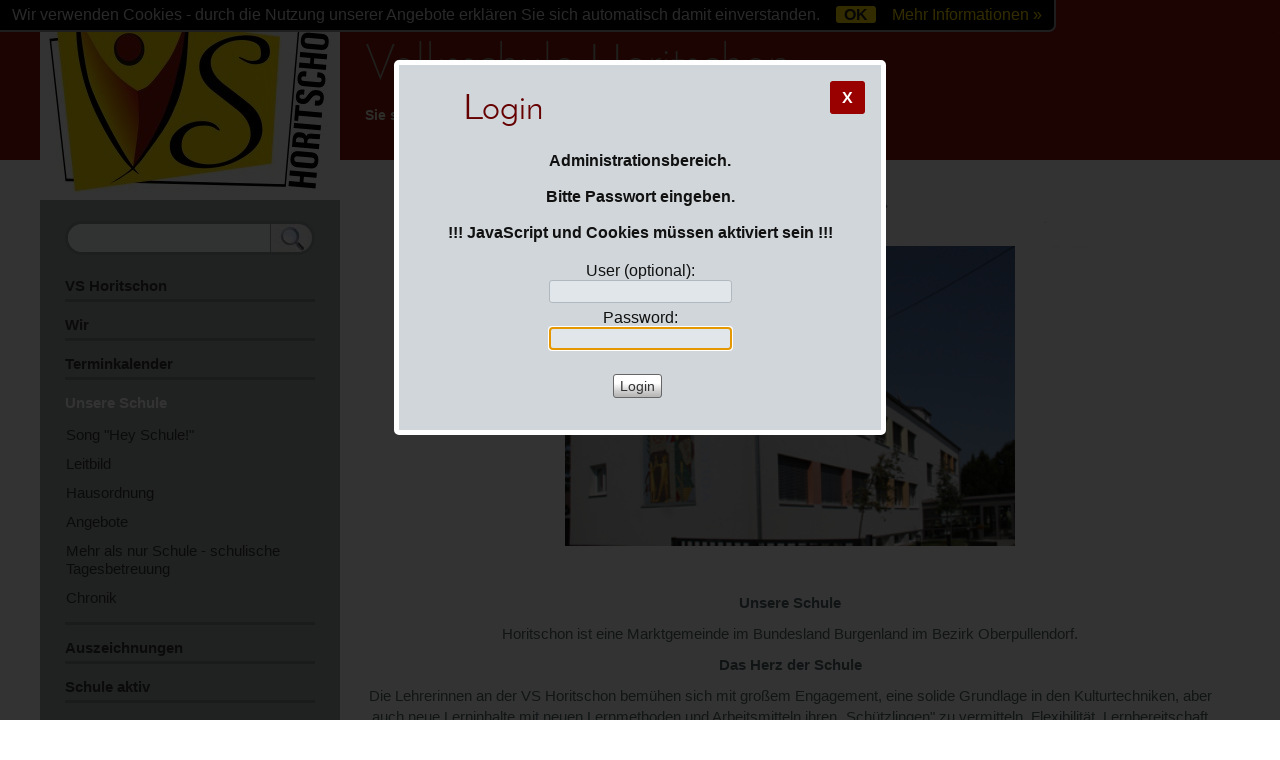

--- FILE ---
content_type: text/html; charset=utf-8
request_url: http://horitschon.at/volksschule/?Unsere_Schule&login
body_size: 13074
content:
<!DOCTYPE html>

<html>
<head>
<meta charset="utf-8">
<title>Volksschule Horitschon - Unsere Schule</title>
<meta name="robots" content="noindex">
<meta name="keywords" content="Volksschule Horitschon, VS Horitschon, Horitschon">
<meta name="description" content="Volksschule der Marktgmeinde Horitschon">
<meta name="author" content="DI Christian Faymann, MA">
<meta name="generator" content="CMSimple 5.16 2024072201 - www.cmsimple.org">
<link rel="stylesheet" href="./css/core.css" type="text/css">
<link rel="stylesheet" href="./templates/vsh2018/stylesheet.css" type="text/css">
<link rel="stylesheet" type="text/css" media="screen" href="./plugins/jquery/lib/jquery_ui/css/smoothness/jqueryui.css">
<script src="./plugins/jquery/lib/jquery/jquery_1-12-4_min.js"></script>
<link rel="stylesheet" href="./plugins/comments/css/stylesheet.css" type="text/css">
<link rel="stylesheet" href="./plugins/convert_h1split/css/stylesheet.css" type="text/css">
<script src="./plugins/jquery/lib/jquery_ui/jquery_ui_1-11-4_min.js"></script>
<link rel="alternate" type="application/rss+xml" title="Volksschule Horitschon" href="./realblog_rss_feed.xml">
<link rel="stylesheet" href="./plugins/realblog/css/stylesheet.css" type="text/css">
<link rel="stylesheet" href="./plugins/backupmail/css/stylesheet.css" type="text/css">
<link rel="stylesheet" href="./plugins/cookielaw/css/stylesheet.css" type="text/css">

<link  href="./plugins/multimediaslider/fotorama/fotorama.css" rel="stylesheet">
<script src="./plugins/multimediaslider/fotorama/fotorama.js"></script>
<link rel="stylesheet" href="./plugins/multimediaslider/css/stylesheet.css" type="text/css">
<script src="./plugins/mailforms/javascript/date_chooser_de.js"></script>
<link rel="stylesheet" href="./plugins/mailforms/css/stylesheet.css" type="text/css">
<link rel="stylesheet" href="./plugins/occcal/css/stylesheet.css" type="text/css">
<link rel="stylesheet" href="./plugins/eventcal/css/stylesheet.css" type="text/css">
<link rel="stylesheet" href="./plugins/calendar/css/stylesheet.css" type="text/css">
<meta name="viewport" content="width=device-width, initial-scale=1, user-scalable=1">
</head>

<body id="body"  onload="self.focus();document.login.passwd.focus();">
<!-- utf-8 check: äöüß -->
<div id="top"></div>





<!-- 
############################################# 
            SITE CONTAINER
############################################# 
-->

<div id="tplge_siteContainer" class="tplge_siteContainer">





<!-- 
############################################# 
            CONTENTS CONTAINER
############################################# 
-->

	<div id="tplge_contentsContainer" class="tplge_contentsContainer">





<!-- HEADER -->

		<div id="tplge_header" class="tplge_header">

<div class="langmenu_container"></div>
<h1>Volksschule Horitschon</h1>
<div class="tplge_clearBoth"></div>


<!-- locator -->
			<div id="tplge_locator" class="tplge_locator">
			<div id="tplge_locatorin" class="tplge_locatorin">

<b>Sie sind hier:  </b>Login
			<div class="tplge_clearBoth"></div>
			</div>
			<div class="tplge_clearBoth"></div>
			</div>


<!-- END HEADER -->

		<div class="tplge_clearBoth"></div>
		</div>


		
		

		<div id="tplge_content_anchor" class="tplge_content_anchor tplge_navintern">
<div class="tplge_button"><a href="#TOP"><img src="./templates/vsh2018/templatefuncs/icons/top_red.gif" class="tf_top_icon" title="Seitenanfang" alt="Seitenanfang"></a></div>
<div class="tplge_button_active">Seite</div>
<a href="#tplge_menu_anchor"><div class="tplge_button">Menü</div></a>
<div class="tplge_clearBoth"></div>
</div>






<!-- CONTENT -->

		<div id="tplge_content" class="tplge_content">
		<div id="tplge_contentin" class="tplge_contentin">


<div id="cmsimple_loginformBG" class="cmsimple_loginformBG">
<div id="cmsimple_loginform" class="cmsimple_loginform">
<div class="cmsimple_close"><a href="./?Unsere_Schule">X</a></div>
<h1>Login</h1>
<div>
Administrationsbereich.<br><br>Bitte Passwort eingeben.<br><br>!!! JavaScript und Cookies müssen aktiviert sein !!!
</div>
<form id="login" name="login" action="./?Unsere_Schule" method="post">
<input type="hidden" name="login" value="true">
<input type="hidden" name="selected" value="Unsere_Schule">
User (optional): <br>
<input type="text" name="user" id="user" value=""><br>
Password:<br>
<input type="password" name="passwd" id="passwd" value=""><br>
<br>
<input type="submit" name="submit" id="submit" class="submit" value="Login">
</form>
</div>
</div>
<h1 style="text-align: center;">Unsere Schule</h1>
<p style="text-align: center;"><img src="images/schulgebaeude.jpg" alt="" width="450" height="300"></p>
<p style="text-align: center;">&nbsp;</p>
<p style="text-align: center;"><strong>Unsere Schule</strong></p>
<p style="text-align: center;">Horitschon ist eine Marktgemeinde im Bundesland Burgenland im Bezirk Oberpullendorf.</p>
<p style="text-align: center;"><strong>Das Herz der Schule</strong></p>
<p style="text-align: center;">Die Lehrerinnen an der VS Horitschon bemühen sich mit großem Engagement, eine solide Grundlage in den Kulturtechniken, aber auch neue Lerninhalte mit neuen Lernmethoden und Arbeitsmitteln ihren „Schützlingen" zu vermitteln. Flexibilität, Lernbereitschaft und Aufgeschlossenheit für Neues sind in dieser Zeit gefragt.</p>
<p style="text-align: center;">Über die Wissensvermittlung hinaus ist es uns wichtig, die Persönlichkeitsentwicklung, die Charakter- und Herzensbildung unserer SchülerInnen zu fördern.</p>
<p style="text-align: center;"><strong>Unsere Schule ist</strong></p>
<p style="text-align: center;">Eine der 10 innovativen Volksschulen der PH Burgenland<br> <a href="http://www.ph-burgenland.at/" target="_blank" rel="noopener noreferrer">Praxisschule der PH&nbsp;Burgenland</a><br> <a href="http://pilgrim.at/pilgrim.html" target="_blank" rel="noopener noreferrer">Eine Pilgrim-Schule</a><br> <a href="http://www.musikvolksschule.at/" target="_blank" rel="noopener noreferrer">Eine Schule mit musikalischem Schwerpunkt</a><br> Gütesiegelschule (Kompetenzzentrum) im Bereich der schulischen Tagesbetreuung<br> Mehrfacher PIPO-Preisträger<br>Gütesiegelschule im Bereich Schulsport und Bewegungsförderung<br><a href="https://eeducation.at/ueber-eeducation" target="_blank" rel="noopener noreferrer">Expert+.Schule</a></p>
<p style="text-align: center;">&nbsp;</p>
<div class="tplge_submenu">
<!--

<h4>weiter zu:</h4>
<ul class="submenu">
<li class="doc"><a href="./?Unsere_Schule___Song_%22Hey_Schule%21%22">Song "Hey Schule!"</a></li>
<li class="doc"><a href="./?Unsere_Schule___Leitbild">Leitbild</a></li>
<li class="doc"><a href="./?Unsere_Schule___Hausordnung">Hausordnung</a></li>
<li class="doc"><a href="./?Unsere_Schule___Angebote">Angebote</a></li>
<li class="doc"><a href="./?Unsere_Schule___Mehr_als_nur_Schule_-_schulische_Tagesbetreuung">Mehr als nur Schule - schulische Tagesbetreuung</a></li>
<li class="doc"><a href="./?Unsere_Schule___Chronik">Chronik</a></li>
</ul>
-->
</div>
<!--
			<div id="tplge_prevtopnext">
			<div id="tplge_prevtopnextin">
<span><a href="./?Terminkalender"><img src="./templates/vsh2018/templatefuncs/icons/prev.gif" class="tf_prev_icon" title="« vorige Seite" alt="« vorige Seite"></a></span>
<span><a href="#TOP"><img src="./templates/vsh2018/templatefuncs/icons/top.gif" class="tf_top_icon" title="Seitenanfang" alt="Seitenanfang"></a></span>
<span><a href="./?Unsere_Schule___Song_%22Hey_Schule%21%22"><img src="./templates/vsh2018/templatefuncs/icons/next.gif" class="tf_next_icon" title="nächste Seite »" alt="nächste Seite »"></a></span>
<div class="tplge_clearBoth"></div>
			</div>
			<div class="tplge_clearBoth"></div>
			</div>
-->
		<div class="tplge_clearBoth"></div>
		</div>
		<div class="tplge_clearBoth"></div>
		</div>





<!-- END CONTENTS CONTAINER --> 

	<div class="tplge_clearBoth"></div>
	</div>





<div id="tplge_menu_anchor" class="tplge_menu_anchor tplge_navintern">
<div class="tplge_button"><a href="#TOP"><img src="./templates/vsh2018/templatefuncs/icons/top_red.gif" class="tf_top_icon" title="Seitenanfang" alt="Seitenanfang"></a></div>
<a href="#tplge_content_anchor"><div class="tplge_button">Seite</div></a>
<div class="tplge_button_active">Menü</div>
<div class="tplge_clearBoth"></div>
</div>





<!-- 
############################################# 
           SIDEBAR NAV CONTAINER
############################################# 
-->

	<div id="tplge_sidebarNav" class="tplge_sidebarNav">
	<div id="tplge_sidebarNavin" class="tplge_sidebarNavin">

<img src="./templates/vsh2018/images/logo.jpg" style="width: 100%;" alt="">


<!-- searchbox -->
<div class="tplge_searchboxContainer">
<form action="./" method="get">
<div id="searchbox">
<input type="text" class="text" name="search" size="12">
<input type="hidden" name="function" value="search">
 <input type="submit" class="submit" title="Suchen" value="  ">
</div>
</form>
<div class="tplge_clearBoth"></div>
</div>


<ul class="menulevel1">
<li class="VS_Horitschon doc"><a href="./?VS_Horitschon">VS Horitschon</a></li>
<li class="Wir docs"><a href="./?Wir">Wir</a></li>
<li class="Terminkalender doc"><a href="./?Terminkalender">Terminkalender</a></li>
<li class="Unsere_Schule sdocs"><span>Unsere Schule</span>
<ul class="menulevel2">
<li class="Unsere_Schule___Song_m2522Hey_Schulem2521m2522 doc"><a href="./?Unsere_Schule___Song_%22Hey_Schule%21%22">Song "Hey Schule!"</a></li>
<li class="Unsere_Schule___Leitbild doc"><a href="./?Unsere_Schule___Leitbild">Leitbild</a></li>
<li class="Unsere_Schule___Hausordnung doc"><a href="./?Unsere_Schule___Hausordnung">Hausordnung</a></li>
<li class="Unsere_Schule___Angebote doc"><a href="./?Unsere_Schule___Angebote">Angebote</a></li>
<li class="Unsere_Schule___Mehr_als_nur_Schule_-_schulische_Tagesbetreuung doc"><a href="./?Unsere_Schule___Mehr_als_nur_Schule_-_schulische_Tagesbetreuung">Mehr als nur Schule - schulische Tagesbetreuung</a></li>
<li class="Unsere_Schule___Chronik doc"><a href="./?Unsere_Schule___Chronik">Chronik</a></li>
</ul>
</li>
<li class="Auszeichnungen docs"><a href="./?Auszeichnungen">Auszeichnungen</a></li>
<li class="Schule_aktiv docs"><a href="./?Schule_aktiv">Schule aktiv</a></li>
<li class="Partnerschule doc"><a href="./?Partnerschule">Partnerschule</a></li>
<li class="Kinderseite doc"><a href="./?Kinderseite">Kinderseite</a></li>
<li class="Bilder docs"><a href="./?Bilder">Bilder</a></li>
<li class="Archiv docs"><a href="./?Archiv">Archiv</a></li>
<li class="Impressum doc"><a href="./?Impressum">Impressum</a></li>
</ul>

		<div id="tplge_icons" class="tplge_icons">
<a href="./"><img src="./templates/vsh2018/templatefuncs/icons/homelink.gif" class="tf_homelink_icon" title="Startseite" alt="Startseite">
</a><a href="/volksschule/?&amp;print&amp;Login"><img src="./templates/vsh2018/templatefuncs/icons/printlink.gif" class="tf_printlink_icon" title="Druckansicht" alt="Druckansicht"></a><a href="./?&amp;sitemap"><img src="./templates/vsh2018/templatefuncs/icons/sitemaplink.gif" class="tf_sitemaplink_icon" title="Inhaltsverzeichnis" alt="Inhaltsverzeichnis">
</a>		</div>


<!-- END SIDEBAR NAV -->

	<div class="tplge_clearBoth"></div>
	</div>
	<div class="tplge_clearBoth"></div>
	</div>





<div class="tplge_news_anchor_bottom tplge_navintern">
<div class="tplge_button"><a href="#TOP"><img src="./templates/vsh2018/templatefuncs/icons/top_red.gif" class="tf_top_icon" title="Seitenanfang" alt="Seitenanfang"></a></div>
<a href="#tplge_content_anchor"><div class="tplge_button">Seite</div></a>
<a href="#tplge_menu_anchor"><div class="tplge_button">Menü</div></a>
<div class="tplge_clearBoth"></div>
</div>



<!-- END SITE CONTAINER -->

<div class="tplge_clearBoth"></div>
</div>





<!-- 
############################################# 
            FOOTERS CONTAINER
############################################# 
-->

<div id="tplge_footersContainer" class="tplge_footersContainer">



<!-- FOOTER LINKS -->

<div id="tplge_notes" class="tplge_notes">
<div id="tplge_notesin" class="tplge_notesin">
<p>
Powered by <a href="http://www.cmsimple.org/en/">CMSimple</a> | 
Template: <a href="http://www.ge-webdesign.de/cmsimpletemplates/">ge-webdesign.de</a> | 


<a href="./?Unsere_Schule&amp;login">Login</a></p>

<div class="tplge_clearBoth"></div>
</div>
</div>

<!-- END FOOTERS CONTAINER -->





</div>


<script id="cookielawhint"
src="./plugins/cookielaw/source/cookielawhint.js"
data-position="top"
data-cookie-path="/volksschule/"
data-message="Wir verwenden Cookies - durch die Nutzung unserer Angebote erklären Sie sich automatisch damit einverstanden. "
data-moreinfo="https://de.wikipedia.org/wiki/HTTP-Cookie"
data-target="_blank"
data-linkmsg="Mehr Informationen &raquo;"
data-close-text="OK">
</script>

</body>
</html>

--- FILE ---
content_type: text/css
request_url: http://horitschon.at/volksschule/templates/vsh2018/stylesheet.css
body_size: 17919
content:
@font-face {font-family: JosefinSans; font-style: normal; font-weight: 300; src:url("fonts/JosefinSans-Light.ttf") format("truetype");}
@font-face {font-family: JosefinSans; font-style: normal; font-weight: 400; src:url("fonts/JosefinSans-Regular.ttf") format("truetype");}
@font-face {font-family: JosefinSans; font-style: normal; font-weight: 600; src:url("fonts/JosefinSans-SemiBold.ttf") format("truetype");}



/* RESET BROWSERSTYLE */
body,h1,h2,h3,h4,h5,h6,p,ul,ol,li,hr,blockquote {padding: 0; margin: 0;}

/* GLOBAL */
h1, h2, h3 {font-family: JosefinSans, georgia, serif; color: #567; font-size: 36px; line-height: 1.2em; font-weight: 400; text-align: left; padding: 0; margin: 2px 0 16px 0;}
h4 {font-family: JosefinSans, georgia, serif; color: #567; font-size: 28px; text-align: left; line-height: 1.4em; font-weight: 400; margin: 15px 0 10px 0;}
h5 {font-family: JosefinSans, georgia, serif; color: #567; font-size: 26px; text-align: left; line-height: 1.4em; font-weight: 400; margin: 15px 0 10px 0;}
h6 {font-family: JosefinSans, georgia, serif; color: #567; font-size: 24px; text-align: left; line-height: 1.4em; font-weight: 400; margin: 15px 0 10px 0;}
p {margin: 10px 0;}
ol {margin: 6px 0;}
ol li {line-height: 1.0em; border: 0; padding: 3px 0; margin: 2px 0 2px 22px;}
ul {list-style-image: url(images/inhlist.gif); margin: 6px 0;}
ul li {line-height: 1.2em; border: 0; padding: 3px 0; margin: 2px 0 2px 17px;}
hr {height: 1px; clear: both; color: #a0a6a9; background-color: #a0a6a9; border: 0; margin: 16px 0;}
blockquote {padding: 2px 0 2px 20px; border-left: 3px solid #999;}
div.tplge_navintern {font-family: arial, sans-serif; font-weight: 700;}
div.tplge_content_anchor {display: none;}
div.tplge_menu_anchor {display: none;}
div.tplge_news_anchor {display: none;}
div.tplge_news_anchor_bottom {display: none;}





/* 
##############################
 C O N T E N T  C L A S S E S 
##############################
*/

img.tplge_left_border {max-width: 46%; float: left; border: 5px solid #998; margin: 0 20px 10px 0;}
img.tplge_left_noborder {max-width: 46%; float: left; border: 0; margin: 0 20px 10px 0;}
img.tplge_right_border {max-width: 46%; float: right; border: 5px solid #998; margin: 0 0 10px 20px;}
img.tplge_right_noborder {max-width: 46%; float: right; border: 0; margin: 0 0 10px 20px;}
img.tplge_centered_border {max-width: 96%; display: block; border: 5px solid #998; margin: 16px auto 24px auto;}
img.tplge_centered_noborder {max-width: 96%; display: block; border: 0; margin: 16px auto 24px auto;}
img.tplge_border {border: 5px solid #998;}
img.tplge_noborder {border: 0;}

.tplge_code {background: #eed; font-family: 'courier new', monospace; border: 1px solid #a0a9a6; padding: 20px;}
.tplge_box01 {clear: both; background: #e0e9e6; border: 4px double #96999c; padding: 10px 16px; margin: 16px 0;}
.tplge_legal {padding: 6px 0;}

.tplge_clearLeft {clear: left;}
.tplge_clearRight {clear: right;}
.tplge_clearBoth {clear: both;}

.XXXXXXXXXXXXXXXXXX {} /* Marker for styles menu tinymce */





/* 
##############################
           B O D Y
##############################
*/

/* BODY UND SEITE / BODY AND PAGE */
body {color: #566; font-family: arial, sans-serif; font-size: 15px; font-weight: 400; line-height: 1.4em;}
#body {background: #ffffff url(images/bgheader.jpg) repeat-x; text-align: left;}
#top {font-size: 10px; line-height: 10px;}





/* 
##############################
        L A Y O U T
##############################
*/

.tplge_siteContainer {background: transparent; max-width: 1500px; padding: 0; margin: 0 auto; border: 0px solid #080!important;}
.tplge_contentsContainer {width: 1200px; float: right; border: 0px solid #c00;}
.tplge_header {min-height: 160px;}
.tplge_locator {}

.tplge_sidebarNav {float: left; width: 300px; min-height: 640px;}
.tplge_content {}

.tplge_newsContainer {width: 600px; float: right;}
.tplge_news {width: 300px; float: left;}

.tplge_footersContainer {border: 0px solid #060;}
#tplge_notes {}





/* 
##############################
        D E S I G N
############################## 
*/

.tplge_siteContainer {border: 0px solid #900;}





/* CONTENTS CONTAINER */
.tplge_contentsContainer {background: #fff url(images/bgcontent.jpg) 0 160px no-repeat;}



/* KOPFBEREICH / HEADER */
.tplge_header {background: #8D140B; color: #ddc; padding: 0 0 0 25px;}
#tplge_header h1 {min-height: 60px; color: #998; font-size: 48px; line-height: 60px; font-weight: 300; letter-spacing: 1px; padding: 0; margin: 0;}

/* languagemenu */
div.langmenu_container {min-height: 24px; text-align: right; border: 0px solid #c00; padding: 12px 16px 0 16px; margin: 0;}
.langmenu_container img {border: 3px solid #998; margin: 0 0 0 20px;}

/* locator */
.tplge_locator {overflow: hidden;}
.tplge_locatorin {font-family: arial, sans-serif; font-size: 14px; padding: 9px 0; margin: 0;}
#tplge_locatorin span {}
.tplge_you_are_here {font-weight: 700;}



/* INHALT / CONTENT */
.tplge_content {}
.tplge_contentin {padding: 25px 25px 20px 25px; margin: 0;}
#tplge_contentin li {background: none;}
#tplge_contentin h1, #contentin h2, #contentin h3 {}
#tplge_contentin input {background: #e0e6e9; color: #344; border: 1px solid #b0b9bf; padding: 3px 6px;}
#tplge_contentin textarea {width: 90%; background: #e0e6e9; color: #344; font-family: arial, sans-serif; font-size: 15px; border: 1px solid #b0b9bf; padding: 6px;}
#tplge_contentin input.submit, #tplge_contentin input#submit {background: url(images/button.jpg) repeat-x!important; float: left; color: #333; font-size: 14px; line-height: 18px; border: 1px solid #666; border-radius: 3px; padding: 2px 6px; margin: 0 6px 16px 0; box-shadow: 0 0 0!important}
div.submitButton {min-height: 24px;}
div.submitButton input {float: left; background: url(images/button.jpg) repeat-x!important; border: 1px solid #999!important;}

/* prev-top-next */
.tplge_inavTop {background: url(images/bginav.png); font-family: arial, sans-serif; font-size: 15px; border: 1px solid #ccc; border-radius: 3px; padding: 6px 9px; margin: 0 0 24px 0;}
.tplge_inavBottom {font-family: arial, sans-serif; font-size: 15px; border: 1px solid #ccc; border-radius: 5px; padding: 6px 9px; margin: 6px 0;}

#tplge_prevtopnext {clear: both;}
#tplge_prevtopnextin {text-align: center; border-top: 0px solid #a0a6a9; padding: 8px 0 0 0; margin: 24px 0 0 0;}
#tplge_prevtopnextin span {padding: 0 16px;}

.tplge_top {clear: both; text-align: right; padding: 8px 0 0 0;}
.tf_prevPageTitle {float: left; width: 49%; min-width: 185px; text-align: left;}
.tf_nextPageTitle {float: right; width: 49%; min-width: 185px; text-align: right;}

/* submenu */
div.tplge_submenu h4 {text-align: left; font-variant: normal; font-size: 20px;}

/* sitemap */
.sitemaplevel1 {font-size: 18px; font-weight: 700;}
.sitemaplevel2 {font-size: 17px; font-weight: 100;}





/* NEWSBOXEN / NEWSBOXES */
.tplge_newsContainer {padding: 48px 0 0 0;}
div.tplge_newsContainer div.tplge_newsin {padding: 0 25px 16px 25px; margin: 0;}


.tplge_newsin {line-height: 1.2em;}
div.tplge_newsin ul {list-style-type: none; list-style-image: none; padding: 6px 0 12px 0;}
div.tplge_newsin li {list-style-type: none; list-style-image: none; line-height: 1.2em; padding: 1px 5px; margin: 2px 0;}

div.tplge_newsin h4 {min-height: 48px; background: #50635c; color: #fff; font-size: 18px; border-radius: 3px; padding: 6px 12px 6px 12px; margin: 24px 0 6px 0;}
div.tplge_newsin h5 {font-size: 22px; letter-spacing: 1px; margin: 10px 0 0 0;}
div.tplge_newsin h6 {font-size: 20px; letter-spacing: 1px; margin: 10px 0 0 0;}





/* SIDEBAR NAVIGATION */
.tplge_sidebarNav {background: #a0a9a6;}
.tplge_sidebarNavin {border: 0px solid #c00; padding: 0 0 16px 0; margin: 0;}

/* searchbox */
.tplge_searchboxContainer {background: #fff url('images/lupe1.jpg') right top no-repeat; border: 3px solid #909996; border-radius: 17px; color: #620; padding: 0; margin: 16px 25px 6px 25px; overflow: hidden;}
#searchbox {text-align: left; padding: 0; margin: 0;}
#searchbox input.submit {background: none; color: transparent; font-family: courier new; font-size: 24px; line-height: 24px; font-weight: 700; border: 0px solid #999; padding: 3px 0 0 0; margin: 0;}
#searchbox input.submit:hover {cursor: pointer;}
#searchbox input.text {width: 178px; background: #f6f9f9; float: left; font-size: 14px; border: 0; border-right: 1px solid #999; border-radius: 16px 0 0 16px; padding: 6px 12px; margin: 0;}

/* toc menu */
#tplge_sidebarNav li {list-style-type: none; list-style-image: none;}

#tplge_sidebarNav ul.menulevel1 {font-family: arial, sans-serif; color: #fff; font-size: 15px; line-height: 1.3em; padding: 2px 25px 16px 25px; margin: 0;}
#tplge_sidebarNav ul.menulevel1 li {line-height: 1.2em; text-align: left; font-weight: 700; border-bottom: 3px solid #808986; padding: 12px 0 4px 0; margin: 2px 0;}

#tplge_sidebarNav ul ul.menulevel2 {border: 0; padding: 8px 0 4px 0; margin: 0;}
#tplge_sidebarNav ul ul.menulevel2 li {line-height: 1.2em; font-weight: 400; text-align: left; border: 0; padding: 4px 0 5px 1px; margin: 2px 0;}

#tplge_sidebarNav ul ul ul.menulevel3 {margin: 5px 0 0 0;}
#tplge_sidebarNav ul ul ul.menulevel3 li {line-height: 1.2em; text-align: left; border: 0; padding: 6px 0 1px 16px; margin: 2px 0;}

#tplge_sidebarNav ul.subnav {list-style-type: none; text-align: left; padding: 24px 10px 10px 10px; margin: 0;}
#tplge_sidebarNav ul.subnav li {font-size: 14px; padding: 3px 0 3px 0; margin: 3px 0;}
div.subnav {text-align: left; padding: 26px 20px 0 6px; margin: 0;}
p.lastupdate {font-size: 14px; color: #333; padding: 0 10px 0 10px;}

#tplge_sidebarNav ul.menulevel1 li.sdoc, #tplge_sidebarNav ul.menulevel1 li.sdocs {}

/* icons div */
.tplge_icons {text-align: center; padding: 12px 0 6px 0;}
#tplge_icons img {border: 0; margin: 0 12px 0 4px;}

.tplge_counter {padding: 25px;}





/* FUSSLINKS / FOOTER LINKS */
.tplge_footersContainer {clear: both;}
.tplge_notesin {color: #678; font-family: arial, sans-serif; font-size: 12px; text-align: right; border: 0px solid #999; border-right: 0; border-radius: 17px 0 0 15px; padding: 90px 40px 40px 40px; margin: 0;}
div#tplge_notes p {padding: 0; margin: 0;}





/* LINKFORMATIERUNG / LINKS */
a:link {color: #369; text-decoration: none;}
a:visited {color: #369; text-decoration: none;}
a:hover {color: #940; text-decoration: underline;}
a:active {color: #940; text-decoration: underline;}
a:focus {color: #940; text-decoration: underline;}

#tplge_header a:link {color: #ccb; font-style: normal;}
#tplge_header a:visited {color: #ccb; font-style: normal;}
#tplge_header a:hover {color: #f90; font-style: normal; text-decoration: none;}
#tplge_header a:active {color: #f90; font-style: normal; text-decoration: none;}
#tplge_header a:focus {color: #f90; font-style: normal; text-decoration: none;}

#tplge_sidebarNav ul.menulevel1 li a:link {color: #333; font-style: normal;}
#tplge_sidebarNav ul.menulevel1 li a:visited {color: #333; font-style: normal;}
#tplge_sidebarNav ul.menulevel1 li a:hover {color: #fff; font-style: normal; text-decoration: none;}
#tplge_sidebarNav ul.menulevel1 li a:active {color: #fff; font-style: normal; text-decoration: none;}
#tplge_sidebarNav ul.menulevel1 li a:focus {color: #fff; font-style: normal; text-decoration: none;}

.tplge_navintern a:link {color: #555; font-style: normal;}
.tplge_navintern a:visited {color: #555; font-style: normal;}
.tplge_navintern a:hover {color: #940; font-style: normal; text-decoration: none;}
.tplge_navintern a:active {color: #940; font-style: normal; text-decoration: none;}
.tplge_navintern a:focus {color: #940; font-style: normal; text-decoration: none;}

.tplge_notesin a:link {color: #589; font-style: italic;}
.tplge_notesin a:visited {color: #589; font-style: italic;}
.tplge_notesin a:hover {color: #940; font-style: italic; text-decoration: none;}
.tplge_notesin a:active {color: #940; font-style: italic; text-decoration: none;}
.tplge_notesin a:focus {color: #940; font-style: italic; text-decoration: none;}



/* 
##############################
 S O N S T I G E S / R E S T
############################## 
*/


input.mapl_loginform_submit {background: url(images/button.jpg) repeat-x!important; color: #333!important; border: 1px solid #999!important; border-radius: 3px;}
input.mapl_loginform_submit:hover {background: url(images/button.jpg) repeat-x!important; color: #333!important; border: 1px solid #999!important; border-radius: 3px; cursor: pointer;}
input.mapl_loginhint_submit {color: #fff!important; font-weight: 700; border: 3px solid #fff!important;}
input.mapl_loggedinform_submit {color: #fff!important; font-weight: 700; border: 3px solid #696!important;}




/* 
############################## 
   R E S P O N S I V E  CSS
############################## 
*/


@media (min-width: 1280px) and (max-width: 1599px) {
.tplge_siteContainer {max-width: 1200px; margin: 0 auto;}
.tplge_contentsContainer {width: 900px; float: right;}
.tplge_newsContainer {width: 300px; float: right; padding: 48px 0 0 0;}
div.tplge_topFromNews {display: block;}
.tplge_footersContainer {margin-left: 320px;}
}





@media (min-width: 960px) and (max-width: 1279px) {
.tplge_siteContainer {max-width: 900px; margin: 0 auto;}
.tplge_contentsContainer {width: 600px; float: right;}
.tplge_newsContainer {width: 600px; float: right; padding: 0;}
div.tplge_topFromNews {display: block;}
.tplge_footersContainer {margin-left: 320px;}
}





@media (min-width: 720px) and (max-width: 959px) {
#body {background: #c0c9c6;}

#tplge_contentsContainer {background: #fff url(images/bgcontent.jpg) 0 160px no-repeat;}

div.tplge_navintern {clear: both; padding: 16px 0; margin: 0 auto;}
div.tplge_content_anchor {display: table;}
div.tplge_menu_anchor {display: table;}
div.tplge_news_anchor {display: table;}
div.tplge_news_anchor_bottom {display: table;}

.tplge_siteContainer {max-width: 600px; border: 0px solid transparent; padding: 0; margin: 0 auto;}
.tplge_contentsContainer {width: 600px; padding: 0; margin: 0 0 80px 0;}

.tplge_header {text-align: center; padding: 0 12px 0 12px;}
#tplge_header h1 {min-height: 80px; text-align: center; color: #998; font-size: 36px; line-height: 40px; font-weight: 300; letter-spacing: 1px; padding: 0; margin: 0;}

.tplge_button {background: url(images/button.jpg) repeat-x; float: left; font-size: 18px; font-weight: 400; line-height: 20px; border: 1px solid #666; border-radius: 3px; padding: 4px 6px; margin: 0 6px 0 0;}
.tplge_button_active {background: #930 url(images/buttonMaroon.jpg) repeat-x; color: #fff; float: left; font-size: 18px; font-weight: 400; line-height: 20px; border: 1px solid #666; border-radius: 3px; padding: 4px 6px; margin: 0 6px 0 0;}

/* language menu */
div.langmenu_container {min-height: 24px; clear: left; float: none; text-align: right; border: 0px solid #c00; margin: 0;}

/* Content Area */
.tplge_content {margin: 0 0 80px 0;}
.tplge_contentin {padding: 72px 25px 20px 25px; margin: 0;}
.tplge_top {font-weight: 400; padding: 6px 0 0 0; margin: 0}

/* Menu Area */
.tplge_sidebarNav {width: 300px; float: none; padding: 0; margin: 6px auto 6px auto;}
.tplge_sidebarNavin {margin: 0 auto;}
#tplge_sidebarNav ul.menulevel1 {}
#tplge_sidebarNav ul.menulevel1 li {font-size: 16px; margin: 5px 0;}
#tplge_sidebarNav ul ul.menulevel2 li {font-size: 16px;}
#tplge_sidebarNav ul ul ul.menulevel3 li {font-size: 16px; padding-left: 24px;}

/* News Area */
.tplge_newsContainer {width: 600px; float: none; padding: 0; margin: 0 auto;}
}





@media (max-width: 719px) {
#body {min-width: 300px; background: #c0c9c6;}
.tplge_siteContainer {width: 100%; max-width: 420px; border: 0px solid transparent; padding: 0; margin: 0 auto;}

div.tplge_navintern {clear: both; padding: 16px 0; margin: 0 auto;}
div.tplge_content_anchor {display: table;}
div.tplge_menu_anchor {display: table;}
div.tplge_news_anchor {display: table;}
div.tplge_news_anchor_bottom {display: table;}

.tplge_contentsContainer {width: 100%; padding: 0; margin: 0 0 80px 0;}
.tplge_content {background: transparent; float: none; width: 100%; padding: 0; margin: 0;}

.tplge_header {text-align: center; padding: 0 12px 0 12px;}
#tplge_header h1 {min-height: 80px; font-size: 36px; text-align: center; line-height: 40px;}

.tplge_button {background: url(images/button.jpg) repeat-x; float: left; font-size: 18px; font-weight: 400; line-height: 20px; border: 1px solid #666; border-radius: 3px; padding: 4px 6px; margin: 0 6px 0 0;}
.tplge_button_active {background: #930 url(images/buttonMaroon.jpg) repeat-x; color: #fff; float: left; font-size: 18px; font-weight: 400; line-height: 20px; border: 1px solid #666; border-radius: 3px; padding: 4px 6px; margin: 0 6px 0 0;}

/* language menu */
div.langmenu_container {min-height: 24px; clear: left; float: none; text-align: right; border: 0px solid #c00; margin: 0;}

/* Content Area */
.tplge_content {background: transparent; margin: 0 0 80px 0;}
.tplge_contentin {padding: 72px 16px 20px 16px; margin: 0;}
.tplge_top {font-weight: 400; padding: 6px 0 0 0; margin: 0}

/* Menu Area */
.tplge_sidebarNav {width: 300px; float: none; padding: 0; margin: 6px auto 6px auto;}
.tplge_sidebarNavin {margin: 0 auto;}
#tplge_sidebarNav ul.menulevel1 {}
#tplge_sidebarNav ul.menulevel1 li {font-size: 16px; margin: 5px 0;}
#tplge_sidebarNav ul ul.menulevel2 li {font-size: 16px;}
#tplge_sidebarNav ul ul ul.menulevel3 li {font-size: 16px; padding-left: 24px;}

/* News Area */
.tplge_newsContainer {width: 300px; float: none; padding: 0; margin: 0 auto;}
}


--- FILE ---
content_type: text/css
request_url: http://horitschon.at/volksschule/plugins/comments/css/stylesheet.css
body_size: 6205
content:
/* utf8-marker = äöü */

.comments_main {
clear:both; 
float:left; 
overflow: hidden; 
width: 100%; 
line-height: 1.2em; 
border-bottom: 1px solid;
padding: 0;
margin: 20px 0;
}

.comments_blog_closed {
clear: both; 
font-weight: 700; 
padding: 20px 0 0 0;
}

p.commentsEditAnchor {
padding-top: 24px;
}


/* Graphic Captcha */

.commentsCcaptcha {
float: left;
border: 0px solid #999;
border-radius: 3px; 
margin: 5px 0 0 0!important;
}

.commentsCaptchaReload {
float: left;
background: #eee url(../images/reload.png) 7px 8px no-repeat!important; 
border-radius: 3px!important; 
width: 42px; 
height: 42px; 
margin: 5px 3px 10px 3px;
cursor: pointer;
}


/* Buttons */

.commentsButtonLeft {
float: left; 
background: #fff url(button.jpg)!important; 
font-weight: 400;
border: 1px solid #999; 
border-radius: 3px;
padding: 3px 6px;
margin: 0 6px 0 0;
}

.commentsButtonRight {
float: right; 
background: #fff url(button.jpg)!important; 
font-weight: 400;
border: 1px solid #999; 
border-radius: 3px;
padding: 3px 6px;
margin: 0 0 0 6px;
}

.commentsButtonInline {
background: #fff  url(button.jpg)!important; 
font-weight: 400;
border: 1px solid #999; 
border-radius: 3px;
padding: 3px 6px;
margin: 0 0 0 6px;
}

.commentsButtonLeft a:link {color: #444; text-decoration: none;}
.commentsButtonLeft a:visited {color: #444; text-decoration: none;}
.commentsButtonLeft a:hover {color: #c60; text-decoration: underline;}
.commentsButtonLeft a:active {color: #c60; text-decoration: underline;}
.commentsButtonLeft a:focus {color: #c60; text-decoration: underline;}

.commentsButtonRight a:link {color: #444; text-decoration: none;}
.commentsButtonRight a:visited {color: #444; text-decoration: none;}
.commentsButtonRight a:hover {color: #c60; text-decoration: underline;}
.commentsButtonRight a:active {color: #c60; text-decoration: underline;}
.commentsButtonRight a:focus {color: #c60; text-decoration: underline;}

input.commentsEditInput {
width: 90%;
padding: 3px 6px;
margin: 0 0 6px 0;
}


/* Comments Entries */

.comments_number_of {
clear: both; 
font-weight: 400; 
border-bottom: 0px solid; 
padding: 0; 
margin: 0 0 6px 0;
}

.comments_entry {
clear:both;
border:0px solid #ccc; 
margin-bottom: 16px;
}

.comments_entry_split {
clear: both; 
font-family: arial, sans-serif; 
font-weight: 400; 
border-top: 1px solid; 
border-bottom: 1px solid; 
padding: 6px 0; 
margin: 0 0 20px 0;
}

.comments_entry_split span {
font-weight: 700; 
padding: 2px 3px 2px 3px; 
margin:0 6px;
}
.comments_entry_split a {
margin:0 4px;
}

.comments_entry_head {
border-top: 1px solid;
border-bottom: 0px solid #999; 
padding: 12px 0 6px 0; 
margin: 0;
}

.comments_entry_head img {
float: left; 
border: 1px solid #999; 
padding: 0 1px 0 0; 
margin: 0 6px 0 0;
}

.comments_entry_head_number {
float: right; 
font-family: georgia, serif; 
font-size: 32px; 
text-align: right; 
border: 0; 
padding: 2px 8px 8px 10px; 
margin:0 0 0 10px;
}

.comments_entry_head_item {
padding: 1px 0;
}

.comments_entry_head_item_bold {
font-weight: 700;
padding: 1px 0;
}

.comments_entry_content {
border-top: 0px solid; 
padding: 0; 
margin: 4px 0 36px 0;
}

img.comments_entry_image {
float: left;
max-width: 100%;
max-height: 75vh;
border: 0;
padding: 0;
margin: 0 0 12px 0;
} 

.comments_form_link p {
float: right;
}


/* Sortierrichtung Auswahl-Formular */

.comments_selectSortDirection {
padding: 1px 2px 4px 2px;
margin: 0 0 12px 0;
}

.comments_sortDirectionOption {
padding: 0 6px;
}


/* Comments-Formular */

.comments_input_field {
border: 1px solid #bbb; 
padding: 3px 4px;
}

.comments_form {
clear: both; 
float: left; 
width: 100%; 
font-family: arial, sans-serif; 
font-size: 14px; 
border: 0px solid #c0c0c0; 
margin: 0 0 30px 0;
}

.comments_form_in {
padding: 0;
}

#comments_form_input_blog_text {
width: 100%; 
text-align: left; 
border: 0; 
padding: 0; 
margin: 20px 0 0 0;
}

textarea.comments_form {
height: 200px; 
width: 99%!important; 
font-family: arial, sans-serif; 
font-size: 15px; 
color: #333; 
padding: 8px; 
margin:0 auto;
}

textarea.commentsEditText {
height: 200px!important; 
width: 96%!important; 
font-family: arial, sans-serif; 
font-size: 15px; 
color: #333; 
padding: 0!important; 
margin:0!important;
}

.commentsImportantHint {
background: #900; 
color: #fff; 
text-align: center; 
border: 2px solid #fff; 
padding: 6px 16px;
}

.comments_nojs {
background: #fc0; 
color: #000; 
text-align: center; 
border: 3px solid #000; 
padding: 10px 16px; 
margin: 10px 0 0 0;
}


/* captcha */

#comments_form_captcha {
text-align: left; 
float: left; 
width: 100%;
}

.comments_form_captcha {
padding: 10px 0;
}

.comments_form_captcha_div {
padding: 0;
margin: 0;
}

.comments_form_captcha_img {
border: 3px solid #c0c0c0; 
margin: 6px 0;
}

.comments_form_captcha_input {
width: 6em; 
font-family: arial, sans-serif; 
font-size: 16px; 
margin: 5px 0;
}

#comments_form_captcha img {
border: 3px solid #c0c0c0; 
margin: 0 4px 0 4px;
}

.comments_form_captcha_input {
float: left; 
margin: 0;
}

.comments_form_captcha_input input {
width: 6em; 
font: bold 16px Verdana; 
letter-spacing: 0.2em; 
padding: 2px 4px;
}

#comments_form_submit {
clear: both; 
padding: 8px 0 0 0;
}

.comments_form_failure_description {}

.comments_form_input {
margin: 0 0 6px 0;
}

#comments_form_input_pic_upload {
width: 100%; 
text-align: left;
}

* html #comments_form_input_pic_upload input {
padding: 2px; 
border: 1px solid #c0c0c0;
}


/* Comments-Formular: Hint-Section */
.comments_form_hint {
clear: both; 
margin: 10px 0;
}

.comments_mod_hint {
background: #920;
color: #fff;
font-weight: 700;
text-align: center;
border: 3px solid #fff;
padding: 10px 16px;
margin: 10px 0 0 0;
}

.comments_success_hint {
background: #060;
color: #fff;
font-weight: 700;
text-align: center;
border: 3px solid #fff;
padding: 10px 16px;
margin: 10px 0 0 0;
}


--- FILE ---
content_type: text/css
request_url: http://horitschon.at/volksschule/plugins/occcal/css/stylesheet.css
body_size: 6344
content:
div.occMain {margin: 16px auto 16px auto;}


/* 
#############################
     NAVIGATION DESIGN
#############################
*/

div.occMenu {
text-align: left;
margin: 0 0 6px 0;
}

div.occFrontend {
margin: 6px auto;
}

div.occFrontend input {
background: #fff url(menu.jpg) repeat-x!important;
color: #444!important;
font-family: arial, sans-serif!important;
font-size: 14px;
font-weight: 700!important;
border: 1px solid #aaa!important;
border-radius: 3px!important;
padding: 4px 6px!important;
margin: 2px!important;
}

div.occFrontend input:hover {
background: #fff url(menuhover.jpg) repeat-x!important;
color: #444!important;
}


/* 
#############################
   MONTH CALENDARS DESIGN
#############################
*/

.occOuterTable {
font-family: arial, sans-serif;
}

.occCalsTables {
float: left;
background: #fff;
text-align: center;
border: 1px solid #999;
margin: 0 6px 6px 0;
}

.occCalsMonth {
font-size: 14px!important;
background: #444;
color: #ccc;
text-align: center;
border: 0;
padding: 2px 4px;
}

.occCalWeekDay {
font-weight: 700; 
}

.occCalSat {
font-weight: 700; 
color: #080;
}

.occCalSun {
font-weight: 700; 
color: #b00;
}


/* calendar table cells */

.occCalsTables td {
width: 18px;
font-size: 12px;
text-align: center;
border: 0;
}

.occEmptyCell {
background-color: #ddd;
border: 0px solid #ddd;
}

.occCalDay {
background-color: #999;
color: #fff;
}

.occCalDaySelected_1 {
background-color: #090;
color: #fff;
cursor: pointer;
}

.occCalDaySelected_2 {
background-color: #fc0;
color: #222;
cursor: pointer;
}

.occCalDaySelected_3 {
background-color: #b00;
color: #fff;
cursor: pointer;
}

.occCalDaySelected_4 {
background-color: #c60;
color: #fff;
cursor: pointer;
}

.occCalDaySelected_5 {
background-color: #466;
color: #fff;
cursor: pointer;
}

.occCalDaySelected_6 {
background-image: linear-gradient(-70deg, #b00 50%, #999 50%);
color: #fff;
cursor: pointer;
}

.occCalDaySelected_7 {
background-image: linear-gradient(-70deg, #999 50%, #b00 50%);
color: #fff;
cursor: pointer;
}

.occCalDaySelected_8 {
background-image: linear-gradient(-70deg, #b00 50%, #090 50%);
color: #fff;
cursor: pointer;
}

.occCalDaySelected_9 {
background-image: linear-gradient(-70deg, #090 50%, #b00 50%);
color: #fff;
cursor: pointer;
}


/* 
#############################
      LIST VIEW DESIGN
#############################
*/

span.occ_clearBoth {display: block; clear: both;}

ul.scalCalendarAsText {
list-style: none; 
padding: 0; 
margin: 16px 0;
}

ul.scalCalendarAsText li {
/*font-weight: 400;*/
list-style: none; 
margin: 6px 0;
}

.scalCalendarAsText span {}

.scalCalendarAsText span.occHiddenInline {
display: none;
visibility: hidden;
padding: 0;
margin: 0;
}

.scalCalendarAsText span.occHiddenBlock {
display: none;
visibility: hidden;
line-height: 6px;
}

.scalCalendarAsText .occDateList {
font-weight: 700;
display: block;
float: left;
margin-right: 9px;
}

.scalCalendarAsText .occCalDaySelectedList {
clear: both;
display: block;
float: left;
}

.scalCalendarAsText .occCalDaySelectedList_1 {
border-left: 18px solid #080;
padding-left: 6px;
}

.scalCalendarAsText .occCalDaySelectedList_2 {
border-left: 18px solid #fc0;
padding-left: 6px;
}

.scalCalendarAsText .occCalDaySelectedList_3 {
border-left: 18px solid #b00;
padding-left: 6px;
}

.scalCalendarAsText .occCalDaySelectedList_4 {
border-left: 18px solid #c60;
padding-left: 6px;
}

.scalCalendarAsText .occCalDaySelectedList_5 {
border-left: 18px solid #466;
padding-left: 6px;
}

.scalCalendarAsText .occCalDaySelectedList_6 {
border-left: 18px solid #b00;
padding-left: 6px;
}

.scalCalendarAsText .occCalDaySelectedList_7 {
border-left: 18px solid #080;
padding-left: 6px;
}

.scalCalendarAsText .occCalDaySelectedList_8 {
border-left: 18px solid #b00;
padding-left: 6px;
}

.scalCalendarAsText .occCalDaySelectedList_9 {
border-left: 18px solid #080;
padding-left: 6px;
}


/* 
#############################
     NEWSTICKER DESIGN
#############################
*/

marquee {
background: #eee;
font-family: courier new, monospace;
font-size: 16px;
border-top: 1px solid #999;
border-bottom: 1px solid #999;
padding: 5px 0;
margin: 0;
}

.scalCalendarAsMarquee .occCalDaySelectedList_1 {
color: #080;
}

.scalCalendarAsMarquee .occCalDaySelectedList_2 {
color: #c60;
}

.scalCalendarAsMarquee .occCalDaySelectedList_3 {
color: #b00;
}

.scalCalendarAsMarquee .occCalDaySelectedList_4 {
color: #666;
}

.scalCalendarAsMarquee .occCalDaySelectedList_5 {
color: #466;
}

.scalCalendarAsMarquee .occCalDaySelectedList_6 {
color: #b00;
}

.scalCalendarAsMarquee .occCalDaySelectedList_7 {
color: #080;
}

.scalCalendarAsMarquee .occCalDaySelectedList_8 {
color: #b00;
}

.scalCalendarAsMarquee .occCalDaySelectedList_9 {
color: #080;
}


/* 
#############################
          BACKEND
#############################
*/

.occBackendChooseStatus {
width: 30px; 
padding: 0; 
cursor: pointer;
}

#GruppeC1Sel {
width: 30px;
float: left;
border: 0;
padding: 0;
margin: 4px 0 5px 2px;
}

#GruppeC2Sel {
width: 320px;
float: left;
text-align: left;
padding-left: 8px;
margin: 4px 0 0 1px;
border: 0;
}

.occBtnSave {
background: #eee url(disc.png) center no-repeat!important;
width: 26px;
height: 24px;
background-position: 4px 1px;
border: 1px solid #aaa!important;
border-radius: 3px!important;
margin: 0 6px 0 2px!important;
}

.occBtnEdit {
background: #eee url(pencil.png) center no-repeat!important;
width: 26px;
height: 24px;
background-position: 4px 1px;
text-indent: 100px;
border: 1px solid #aaa!important;
border-radius: 3px!important;
margin: 0 6px 0 2px!important;
}

.occTransferBoxen {
display: none;
line-height: 0;
height: 0;
border: 0;
padding: 0;
margin: 0;
}

.grpdescription{
display:none;
}

.grpdescriptionSelected{
border: 1px solid #999;
margin: 0 2px 6px 2px;
}

.grpdescriptionNoSelected{
background-color: #ccc;
font-family: georgia, serif;
font-size: 16px;
border: 0px solid #999;
font-weight: 700;
padding: 0;
margin: 0;
}


--- FILE ---
content_type: text/css
request_url: http://horitschon.at/volksschule/plugins/calendar/css/stylesheet.css
body_size: 4546
content:
.calendar_main {
	text-align: center;
	border-collapse: collapse;
        width:100%;
}
/*Calendar headline*/
.calendar_monthyear {
	font-family: arial;
	font-weight: bold;
	font-size: 10pt;
}
.calendar_monthyear a {
	text-decoration: none;
	color: red;
}
.calendar_monthyear a:hover {
	background-color: #a0a9a6;
        color: white;
}

/*Calendar subheading line with daynames*/
.calendar_daynames {
	color: #a0a9a6;
	font-weight: bold;
}

/*Calendar days display*/
.calendar_main td  { /*for all days*/
	line-height: 14px;
	font-size: 10pt;
        width:14%;
}
.calendar_day { /*normal day*/
	color: #055;
}

.calendar_we { /*weekend days*/
	color: #055;
}

.calendar_noday { /*beginning and end fields without digits*/
}

.calendar_today {
}
.calendar_eventday a,  .calendar_today a {
	text-decoration: none;
	font-weight: bold;
	display: block;
	color: red;
}

.calendar_eventday a:hover, .calendar_today a:hover {
	background-color: red;
    color: white;
}

/* ===================== Display of event list ===================== */
/* Display of introductory
   text-line in events list */
.period_of_events {
	font-size: 100%;
	margin-bottom: .5em;
}
.period_of_events span {
	font-size: 100%;
	font-variant: normal;
}

/*Start event list*/
.event_monthyear { /*Heading with month and year*/
	font-weight: bold;
	font-size: 10pt;
	padding-top: 13px;
}

.event_data_row td { /*definition here take precedence over definitions in fields*/
        color:black;
	font-size: 11px;
}

.birthday_data_row td {
	font-size: 11px;
	background: #a0a9a6;
}
.event_data { /*this is for all data fields*/
    padding: 1px 1px 3px 2px;
    line-height: 1.25;
}
.event_date   {/*this is the date field*/
    width:14%;
}
.event_time   {/*this is the time field*/
    width:11%;
}
.event_event   {/*this is the time field*/
    width:28%;
}
.event_location   {/*this is the location field*/
    width:29%;
}
.event_link   {/*this is the link field*/
    width:25%;
}

/*sub heading (=event_heading_row) should be put after event data
as the sub heading fields have double classes
and the last data takes effect. (The subheading
should not take the background-color of the events,
but it should take the same width.) */

.event_heading_row td { /*sub heading*/
	background-color: #a0a9a6;
        line-height:1.25;
	color: #ffffff;
	font-size: 11px;
}
.event_heading {
        height:12px;
        padding-left:1px;
}


/* ===================== For display of next event only, with marquee-funktion, does not validate! ===================== */

.nextevent_date {
        background:#eee;
	color: #888;
	font-size: 8px;
	font-weight: bold;
	margin-top: 10px;
        width: 100%;
        text-align: center;
}
marquee  {
        background:#eee;
        width: 100%;
        margin:0 0 10px;
        text-align: center;
        height:50px;
}
.nextevent_event {
	color: #aaa;
	font-size: 16px;
	font-weight: bold;
    letter-spacing: .1em;
}
.nextevent_location {
	color: #999;
	font-size: 13px;
}

/* ===================== Display of backend ===================== */

.calendar_input {
	border: 2px solid #777;
    padding:0 3px 3px;
    background: #eee;
}
.calendar_input_narrow,
.calendar_input_medium  {
    width:100%;
}
.calendar_input_wide {
	position: absolute;
    left: 50%;
    margin-left:-550px;
    z-index: 10;
    width:1100px;
}
.calendar_input input.submit {
    min-width: 100px;
    letter-spacing: .2em;
    /*color: green;*/
    font-weight: bold;
}
.calendar_input input  {
    font-size:8pt;
    text-indent:0;
}
.firstline_calendarinput td {
    vertical-align: bottom;
    font-size: 11px;
    line-height:1.3;
}
.calendarinput_line2 {
    text-align: right;
    font-size: 11px;
    line-height:1.3;
    padding-right:3px;
}

/* === Width of input fields === */
.calendar_input_datefield  {
    width:82px;
}
.calendar_input_date  {
    width:56px;
}
.calendar_input_time  {
    width:30px;
}
.calendar_input_event  {
/*controls also location etc*/
    width:100%;
}
.event_highlighting  {
    color:red;
}
.calendar_button  {
    font-size:smaller;
    border-style:outset;
    background: #dedede;
    letter-spacing: 1px;
    padding:1px 0;
}
.calendar_button_pressed  {
    font-size:smaller;
    color: #a00;
    border-style:inset;
    background:#eee;
    letter-spacing: 1px;
    padding:1px 0;
}
